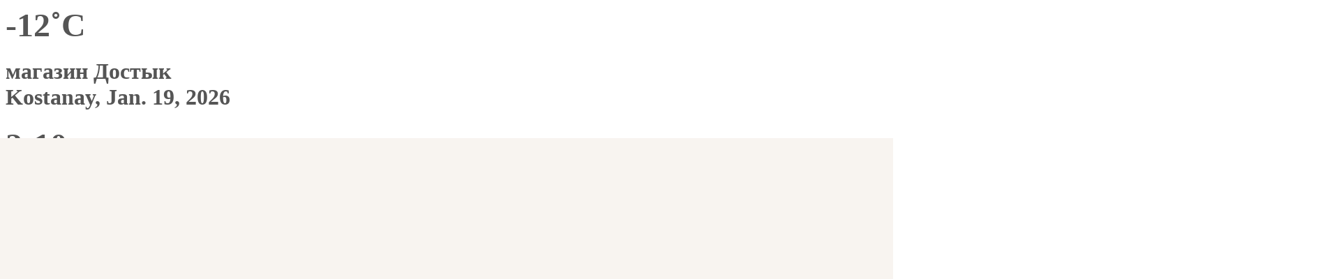

--- FILE ---
content_type: text/html; charset=utf-8
request_url: https://en.busti.me/kostanai/stop/id/107435/
body_size: 5523
content:
<!doctype html><html lang="en"><head><script async src="https://www.googletagmanager.com/gtag/js?id=G-MD4RJR9ZS9"></script><script>
      window.dataLayer = window.dataLayer || [];
      function gtag(){dataLayer.push(arguments);}
      gtag('js', new Date());
      
      gtag('config', 'G-MD4RJR9ZS9');
      
    </script><script>
    !function(t,e){var o,n,p,r;e.__SV||(window.posthog=e,e._i=[],e.init=function(i,s,a){function g(t,e){var o=e.split(".");2==o.length&&(t=t[o[0]],e=o[1]),t[e]=function(){t.push([e].concat(Array.prototype.slice.call(arguments,0)))}}(p=t.createElement("script")).type="text/javascript",p.async=!0,p.src=s.api_host+"/static/array.js",(r=t.getElementsByTagName("script")[0]).parentNode.insertBefore(p,r);var u=e;for(void 0!==a?u=e[a]=[]:a="posthog",u.people=u.people||[],u.toString=function(t){var e="posthog";return"posthog"!==a&&(e+="."+a),t||(e+=" (stub)"),e},u.people.toString=function(){return u.toString(1)+".people (stub)"},o="capture identify alias people.set people.set_once set_config register register_once unregister opt_out_capturing has_opted_out_capturing opt_in_capturing reset isFeatureEnabled onFeatureFlags".split(" "),n=0;n<o.length;n++)g(u,o[n]);e._i.push([i,s,a])},e.__SV=1)}(document,window.posthog||[]);
    posthog.init('phc_yjVsn2R7hepyB4kkrjNOcAIJ566s2cg7uVI9ZB2sH3D',{api_host:'https://an.bustm.net'})
    </script><meta charset="UTF-8"/><link rel="apple-touch-icon" sizes="180x180" href="https://gcore.bustm.net/static/img/favicons/apple-touch-icon.png"><link rel="icon" type="image/png" sizes="32x32" href="https://gcore.bustm.net/static/img/favicons/favicon-32x32.png"><link rel="icon" type="image/png" sizes="16x16" href="https://gcore.bustm.net/static/img/favicons/favicon-16x16.png"><link rel="manifest" href="https://gcore.bustm.net/static/img/favicons/bustime.webmanifest"><link rel="mask-icon" href="https://gcore.bustm.net/static/img/favicons/safari-pinned-tab.svg" color="#ffe216"><link rel="shortcut icon" href="https://gcore.bustm.net/static/img/favicons/favicon.ico"><meta name="msapplication-TileColor" content="#ffe216"><meta name="msapplication-config" content="https://gcore.bustm.net/static/img/favicons/browserconfig.xml"><title>магазин Достык - Stop display</title><meta name="description" content="Stop display: магазин Достык, Kostanay"><meta name="keywords" content="buses, routes online, city transport , where is going, movement, position, information board, in real-time mode, on the map, stops, movement scheme, transport online"><meta property="og:title" content="Bus Time"><meta property="og:image" content="https://en.busti.me/static/img/bustime-2.0.png"><meta property="vk:image" content="https://en.busti.me/static/img/bustime-2.0.png"><meta name="apple-mobile-web-app-capable" content="yes"><meta name="mobile-web-app-capable" content="yes"><meta name="apple-mobile-web-app-status-bar-style" content="black"><meta name="theme-color" content="#b30000"><meta name="viewport" content="width=device-width, initial-scale=1"/><meta name="format-detection" content="telephone=no"><link rel="image_src" href="https://en.busti.me/static/img/bustime-2.0.png"><link rel="apple-touch-icon" href="https://gcore.bustm.net/static/img/icon_60px.png" /><link rel="apple-touch-icon" sizes="76x76" href="https://gcore.bustm.net/static/img/icon_76px.png" /><link rel="apple-touch-icon" sizes="120x120" href="https://gcore.bustm.net/static/img/icon_120px.png" /><link rel="apple-touch-icon" sizes="152x152" href="https://gcore.bustm.net/static/img/icon_152px.png" /><script src="https://gcore.bustm.net/static/js/fast-json-patch.min.js"></script><!-- <link rel="icon" sizes="192x192" href="https://gcore.bustm.net/static/img/icon_192.png"> --><link rel="preload" as="script" href="https://gcore.bustm.net/static/js/system.min.js"><link rel="preload" href="https://gcore.bustm.net/static/fonts/fontawesome-webfont.woff2" as="font" type="font/woff2" crossorigin><link rel="stylesheet" href="https://gcore.bustm.net/static/css/base-union-43.css" type="text/css" /><link rel="alternate" hreflang="x-default" href="https://busti.me/kostanai/stop/id/107435/"><link rel="canonical" href="https://en.busti.me/kostanai/stop/id/107435/"><link rel="alternate" hreflang="en" href="https://en.busti.me/kostanai/stop/id/107435/" /><link rel="alternate" hreflang="es" href="https://es.busti.me/kostanai/stop/id/107435/" /><link rel="alternate" hreflang="et" href="https://et.busti.me/kostanai/stop/id/107435/" /><link rel="alternate" hreflang="fi" href="https://fi.busti.me/kostanai/stop/id/107435/" /><link rel="alternate" hreflang="it" href="https://it.busti.me/kostanai/stop/id/107435/" /><link rel="alternate" hreflang="pl" href="https://pl.busti.me/kostanai/stop/id/107435/" /><link rel="alternate" hreflang="pt" href="https://pt.busti.me/kostanai/stop/id/107435/" /><link rel="alternate" hreflang="be" href="https://be.busti.me/kostanai/stop/id/107435/" /><link rel="alternate" hreflang="ru" href="https://ru.busti.me/kostanai/stop/id/107435/" /><link rel="alternate" hreflang="uk" href="https://uk.busti.me/kostanai/stop/id/107435/" /><link rel="alternate" hreflang="lt" href="https://lt.busti.me/kostanai/stop/id/107435/" /><link rel="alternate" hreflang="lv" href="https://lv.busti.me/kostanai/stop/id/107435/" /><link rel="alternate" hreflang="nl" href="https://nl.busti.me/kostanai/stop/id/107435/" /><link rel="alternate" hreflang="cs" href="https://cs.busti.me/kostanai/stop/id/107435/" /><link rel="alternate" hreflang="hu" href="https://hu.busti.me/kostanai/stop/id/107435/" /><link rel="alternate" hreflang="de" href="https://de.busti.me/kostanai/stop/id/107435/" /><link rel="alternate" hreflang="fr" href="https://fr.busti.me/kostanai/stop/id/107435/" /><link rel="alternate" hreflang="da" href="https://da.busti.me/kostanai/stop/id/107435/" /><link rel="alternate" hreflang="hi" href="https://hi.busti.me/kostanai/stop/id/107435/" /><link rel="alternate" hreflang="ro" href="https://ro.busti.me/kostanai/stop/id/107435/" /><link rel="alternate" hreflang="eo" href="https://eo.busti.me/kostanai/stop/id/107435/" /><link rel="alternate" hreflang="ga" href="https://ga.busti.me/kostanai/stop/id/107435/" /><link rel="alternate" hreflang="pt-br" href="https://pt-br.busti.me/kostanai/stop/id/107435/" /><link rel="alternate" hreflang="ms" href="https://ms.busti.me/kostanai/stop/id/107435/" /><link rel="alternate" hreflang="tr" href="https://tr.busti.me/kostanai/stop/id/107435/" /><link rel="alternate" hreflang="el" href="https://el.busti.me/kostanai/stop/id/107435/" /><link rel="alternate" hreflang="kk" href="https://kk.busti.me/kostanai/stop/id/107435/" /><script>
var tz_offset = 18000;
var stop_id = 107435;
var stop_name = "магазин Достык";
var stop_x = 63.6030061;
var stop_y = 53.2022467;
var us_id = 2208647361;
var vk_show_share = 0;
var US_CITY_POINT_Y = 53.21466036979417;
var US_CITY_POINT_X = 63.63260694932103;
//var set_map_center = US_CITY_POINT_X+","+US_CITY_POINT_Y;
var bus_list = [];
</script><script src="/static/js/stop_info.js?v=2" type="text/javascript"></script><!-- <script src="https://cdn.busti.me/static/js/city-120-0.js" type="text/javascript"></script> --><style>
body {
background: #fff;
}
#lmap {
height: 85vh;;
}
.secto {
overflow: hidden;
min-height: 600px;
}
.bigf {
font-size:3rem;
font-weight:bold;
color:#555;
}
.ui.table.tbigf {
font-size: 1.3em;
}
h1.ui.header {
font-size: 2rem;
}
.sect {
background-image: url(https://cdn.busti.me/static/img/stop_n_bus_600.png);
background-repeat: no-repeat;
display: block;
min-height: 550px;
background-position: left top;

}
.MapIconDiv {
height:43px;
font-size:16px;
border: 0px solid #fff;
border-radius: 2px;
white-space: nowrap;
line-height: 16px;
opacity: 0.9;
width: 50px!important;
filter: alpha(opacity=9);
text-align: center;
}

.MapIconDiv > .sprite-icons {
margin-top:-27px;
margin-left:-29px;
}
.ui.grid.grid {
margin: 0;
}
.table_column {
z-index: 1;
}
</style><script>
var language = "en";
var trans_text_map = "Map";
var trans_text_stops = "Stops";
var trans_text_stop = "Stop";
var trans_text_transport = "Transport";
var trans_text_jam = "Traffic jams";
var trans_text_passenger = "Passengers";
var trans_text_km = "km";
var trans_text_sleep = "on break";
var trans_text_kmh = "km/h";
var trans_ttype_name = {
  0: "Bus",
  1: "Trolleybus",
  2: "Tram",
  3: "Minibus",
  4: "Water bus",
  5: "Intercity",
  6: "Train",
  7: "Metro",
  8: "Hitchhiking",
  9: "Flight",
};
var trans_ttype_slug = {
  0: "bus",
  1: "trolleybus",
  2: "tramway",
  3: "bus-taxi",
  4: "water",
  5: "bus-intercity",
  6: "train",
  7: "metro",
  8: "carpool",
  9: "airplane",
};
var trans_text_js_nosync = "It is necessary to update the JS database in the admin panel";
var trans_text_update_error = "Update error, server unavailable";
var trans_text_city_not_found = "City not found";
var trans_text_recognition = "Voice recognition works only on Android and desktops with Chrome";
var trans_text_call_get = "Accept video call?";
var trans_text_no_vote = "You cannot vote on the first day";
var trans_text_gps_overwrite = "Your data will overwrite this bus";
var trans_text_m1 = "Rating without a message is not accepted";
var trans_text_m2 = "Message without a rating is not accepted";
var trans_text_m3 = "Write so others understand the reason for the rating";
var trans_text_m4 = "Sorry, license plate not defined. Rating not possible.";
var trans_text_m5 = "Thank you for your feedback!";
var trans_text_recog = "Listening to the command<br/>example:bus 11 <br/>example:tram number five";
var trans_text_recog_start = "Listening, start speaking...";
var trans_text_recog_fail = "Not recognized";
var trans_text_not_found = "not found";
var trans_text_call = "Enter call identifier";
var trans_text_adblock = "You have ad blocking enabled. To disable ads, purchase a subscription.";
var trans_text_no_cam = "Access to the camera is not possible";
var trans_text_show_map = "Show map";
var trans_text_hide_map = "Hide map";
var trans_text_online = "Online";
var trans_text_stops = "Stops";
var trans_text_rlines = "Route lines";
var trans_text_word_to_number = [
"zero",
"one",
"two",
"three",
"four",
"five",
"six",
"seven",
"eight",
"nine"];
var trans_text_dst_change = "Destination changed";
var trans_text_src_change = "Departure changed";
var trans_text_arriving = "Your bus is approaching!";
var trans_text_one_plus = "Plus one on the route!";
var trans_text_one_minus = "Minus one on the route...";
var trans_text_in_dir_forward = "in the forward direction of the route";
var trans_text_in_dir_reverse = "in the reverse direction of the route";
var trans_text_moveto = "towards";

var us_user = 0;
var us_sound = 1;
var us_sound_plusone = 0;
var us_plusone = 0;
var us_live_indicator = 0;
var us_hide_inactive_routes = 1;
var us_last_time_resp = 0;
var us_bigsticker = 0;
var us_mode = 1;


var us_city = 120;
var us_city_slug = "kostanai";
var us_city_rev = 0;
var us_city_taxi = 0;
var us_city_timediffk = 0;
var us_city_transport_count = 23;
var US_CITY_POINT_X = 63.632607;
var US_CITY_POINT_Y = 53.214660;

var mode_selected = 0;
var matrix_show = 1;
var us_gps_off = 0;
var us_voice = 0;
var us_gps_send = 0;
var us_premium = 0;
var transaction_key = "";
var transaction_vip = 0;
var us_edit_mode = 0;
var us_device = "";
var us_theme_stripes = 0;
var us_gosnum = "None";
var map, myCollection, busstop_collection, passenger_collection, jamcollection;
var busfavor = [];
var vk_like_pro = 0;
var vk_show_like = 0;
var us_theme = 0;
var radar_mode = 0;
var ads_show = 0;
var ads_waterfall_configs = {};
var city_monitor_mode = 0;
var bus_design_map = {};
var us_pro_demo = 0;
var ut_minutes = 0;
var us_id = 2208647361;
var us_multi_all = 0;
var us_map_show = 0;
var us_speed_show = 0;
var us_radio = 0;
var us_dark_theme = "";
var us_update_signal = "";
var us_count_day_metric = 1;
var us_count_day_metric_date = "";
var lucky_day = 0;
var timer_countable = 1;
var reg_today = 1;
var today_date = "";
var us_days_on = 0;
var first_time = 0;
var gps_send_enough = 0;
var us_show_gosnum = 1; //0;
var us_sound_plus_one = 0;
var p2p_video = 0;
var PEER;
var io_port = null

if (!window.console) console = {log: function() {}};


var holiday_flag = "";

var test_mode = false;  
var taxiuser = null;
var is_main_page = false;
var is_stops_page = false;
var is_schedule_page = false;
var is_select_page = false;
var to_send = {};   // last sended position

function load_extra() {}

var trans_text_price = "Fare price";
var trans_text_provider_edit = "add carrier information";

var trans_idle_message_load = "Loading data via";
var trans_update_message = "Data updated";
var trans_post_update_message_processing = "Events processed:";
var trans_post_turbine_update_message_provid = "Received from supplier:";
var trans_post_turbine_update_message_for = "for";

var trans_stop_extra_info = {
  0: "Название: ",
  1: "Тип: ",
  2: "Таймзона: ",
  3: "Направление: "
};

var trans_vehicle_extra_info = {
  0: "Гос№: ",
  1: "Борт№: ",
  2: "Низкопольность: ",
  3: "Модель: ",
  4: "Перевозчик: ",
  5: "Тип: ",
  6: "Рейтинг: ",
  7: "Скорость: ",
  8: "Время последнего отклика: "
};

var us_block_info = 0;

var trans_distance = "Distance:";
var trans_time_in_trip = "Travel time:";
var trans_mins_in_trip = "min.";
var trans_hours_in_trip = "h.";
</script><script>


function loading_done() {
      osd = document.querySelector('.osd_message');
      osd_text = document.querySelector('.osd_message_text');
      if (osd_text) {osd_text.textContent = ''}

      setTimeout(function() {
       if (osd) {osd.style.display = 'none'}
      }, 250); // give user time to enjoy
    if (typeof hashcheck === "function") {
      hashcheck();
    }
}

function diff_dump(db) {
  const xhr = new XMLHttpRequest();
  xhr.open('GET', path_diff);

  xhr.onprogress = function(event) {
      const prc = Math.round(event.loaded / diff_size * 100);
      if (osd_text) { osd_text.textContent = 'DB patch: '+prc+'%'; }
  };

  xhr.onload = function() {
    if (xhr.status === 200) {
      diff_from_server = JSON.parse(xhr.responseText);
      // применяем разницу к исходной бд
      jsonpatch.applyPatch(db, diff_from_server);
      loading_done();
    } else {
      console.error(`Error ${xhr.status}: ${xhr.statusText}`);
      loading_done();
    }
  };

  xhr.onerror = function() {
    console.error('Patch request error');
  };
 xhr.send();
}

function dbget(model, id=null, field=null, meta=false) {
    let db = DB;
    if (db == null) return null;
    if (id == null) return DB[model];
    if (field != null) {
        let index = db[model + '__meta'] != null && db[model + '__meta']['fields'] != null ?
            db[model + '__meta']['fields'].indexOf(field) : -1
        if (index < 0) return null;
        if (db[model] != null && db[model][id] != null) {
            return db[model][id][index];
        }
    } else if (meta && db[model + '__meta'] != null && db[model + '__meta']['fields'] != null) {
        if (db[model] != null && db[model][id] != null) {
            let o = {};
            db[model][id].forEach(function(e, i) {
                o[db[model + '__meta']['fields'][i]] = e;
            });
            return o;
        }
    } else if (!meta && db[model] != null && db[model][id] != null) {
        return db[model][id]
    }
    return null;
}

function dbgetsafe(model, id=null, field=null, meta=false) {
  return dbget(model, id, field, meta) || {}
}
</script></head><body><div class="ui padded stackable three column center aligned horizontally grid yheader"><div class="column color-0-bg bigf middle aligned" id="weather">
    -12˚C
    <i class="fa fa-tree" title="fog"></i></div><div class="column color-0-bg bigf middle aligned"><h1 class="ui center aligned big header">магазин Достык
        <div class="sub header">Kostanay, <span id="now_date">Jan. 19, 2026</span></div></h1></div><div class="column color-0-bg bigf stop_updated 107435 middle aligned">2:10 p.m.</div></div><div class="ui responsive stackable grid"><div class="five wide column table_column"><table class="ui unstackable striped table" id="dsel"><thead><tr><th>en.busti.me</th><th><i class="fa fa-arrow-right"></i> Садовая</th><th>Next</th></tr></thead><tbody class="stop_result 107435"></tbody></table></div><div class="six wide column"><div class="map"><div id="lmap"></div></div></div><div class="five wide column sect"></div></div><script src="https://gcore.bustm.net/static/js/system.min.js"></script><script type="systemjs-importmap" src="https://gcore.bustm.net/static/importmap.json?v6"></script><script type="systemjs-importmap">
        {
          "imports": {
              "bundle_built": "https://gcore.bustm.net/static/js/bundle-built-114.js"
          }
        }
      </script><script type="systemjs-module" src="import:bundle_built"></script></body></html>
